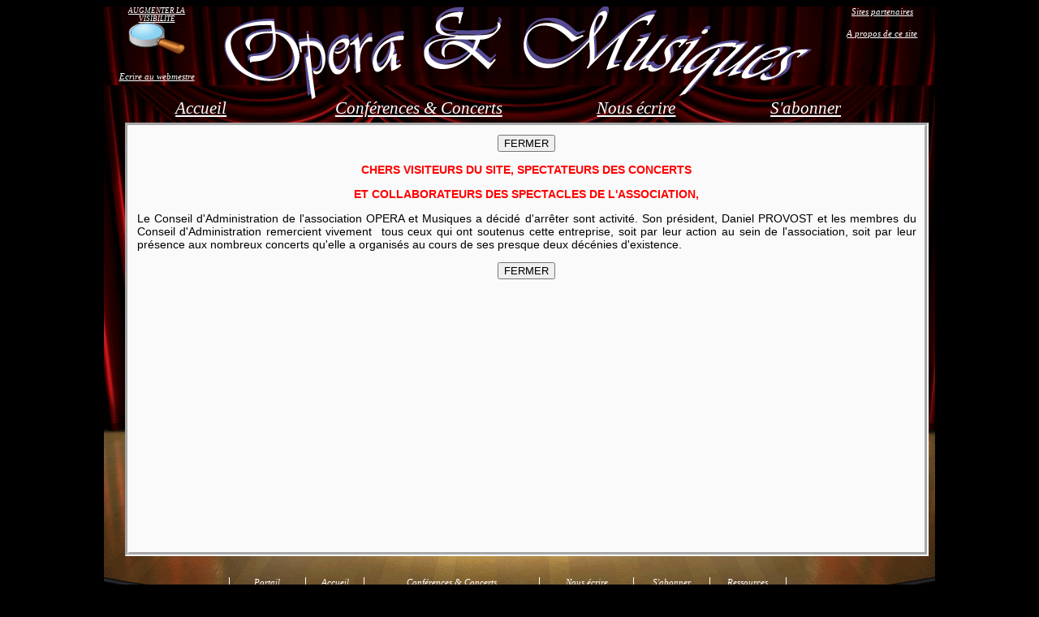

--- FILE ---
content_type: text/html; charset=iso-8859-1
request_url: http://operaetmusiques.atlantic-83.fr/
body_size: 13250
content:

<base href="http://www.operaetmusiques.atlantic-83.fr/" />  <!-- Cas ou on est sur le serveur de l'hébergeur -->




















 
<!DOCTYPE html PUBLIC "-//W3C//DTD XHTML 1.0 Strict//EN" "http://www.w3.org/TR/xhtml1/DTD/xhtml1-strict.dtd">
<html xmlns="http://www.w3.org/1999/xhtml" xml:lang="fr" lang="fr">
  <head><meta http-equiv="Content-Type" content="text/html; charset=windows-1252">
	<title>
		Site de l'association Opera et musiques: Page PORTAIL.
	</title>
	
	
	<meta http-equiv="Content-Style-Type" content="text/css" />
	<meta name="keywords" content="opera, musique, concert, classique, baroque, sacré " /> 
	<meta name="description" content="site de l'association opera et musiques, organisation de spectacles de musique 
				classique et d'art lyrique dans la région PACA." />
	<meta name="Language" content="fr">

	<link rel="stylesheet" media="screen" type="text/css" href="./OM/StylesCommuns.css" />
	<link rel="stylesheet" media="screen" type="text/css" href="./OM/StylesPortail.css" />
	
	<script type="text/javascript" src="./javascript/animations.js"></script>


		
  </head>

<!-- DEBUT  -->
  <body onload="LanceTraitementsJavascript ( 0 )">
  
  	
		
	<!-- Cadre général de la page -->
	<div id="CadreGeneral">	
	
	  <!-- BLOC D'EN-TETES -->
	  <div id="EnTete" >
		
		<!-- Afficher le bloc en-tete gauche -->
		<div id="EnTeteGauche">
					
		<!-- Affichage du bloc de choix du mode d'affichage --> 
		<div id="BlocDefVis" >
			<!-- Affichage du lien littéral -->
			<a href="/?DefVis=true" >
				AUGMENTER LA VISIBILITE			</a>
		</div>
							
			<!-- Afficher lien sendmail vers messagerie du webmaster -->
			<a href="mailto:webmestre@atlantic-83.fr" title="Pour envoyer un mail au webmestre" > 
				Ecrire au webmestre			</a>
		</div>

		
		<!-- Afficher le lien de cliquage du titre -->
		<div id="TitreGeneral">
			<a href="./index.php" title="Pour retourner au portail" >
							</a>
		</div>

		<!-- Afficher le bloc "EnTeteDroit" -->
		<div id="EnTeteDroit">
			<!-- Afficher lien vers page partenaires -->
			<a href="./OM/partenaires.php" title="Pour prendre connaîssance des sites partenaires" >	
				Sites partenaires	
			</a>
			<br />
			
			<!-- Afficher lien a-propos -->
			<p onmouseover="OuvreApropos(this, 0)" onmouseout="FermeApropos(this)">A propos de ce site			</p>			
		</div>		
		
		<!-- Afficher le bloc bandeau de liens-->
		<div id="Bandeau">
		<ul>
		  <li style="width: 21%">
			<!-- Afficher lien accueil -->
			<a href="./OM/accueil.php" title="Pour avoir une présentation de l'association" >	
				Accueil	
			</a>
		  </li>

		  <li style="width: 33%">
			<!-- Afficher lien concerts-->
			<a href="./OM/concerts.php" title="Pour avoir une présentation des conférences et concerts à venir"> 
				Conférences & Concerts 
			</a>
		  </li>

		  <li style="width: 21%">
			<!-- Afficher lien nous ecrire-->
			<a href="./OM/nousecrire.php" title="Pour nous laisser un message"> 
				Nous écrire			</a>
		  </li>
		
		  <li style="width: 21%">
			<!-- Afficher  lien s'inscrire-->
			<a href="./OM/s'inscrire.php" title="Pour s'abonner à la newsletter">	
				S'abonner 
			</a>
		  </li>
		</ul>
		</div>
			  </div> <!-- FIN bloc en tête -->
	  
	  <!-- BLOC CORPS DE PAGE -->
	  <div id="Corps">
		
		<!-- Afficher bloc lien langue-->
		<div id="BlocCentralGauche" >
					<a style="z-index: 10000;" href="/?langue=anglais" >
			<img src="./Images/DrapeauAnglais.png" alt="Translate in english" />
			<br />Translate in english		</a>
				</div> <!-- FIN bloc lien langue -->
	
		<div id="CadreCentral">
		<!-- Afficher le cadre de l'animation des titres de concerts défilants -->
			<div id="CadreTexteDefilant">
				<div id="SousCadreTexteDefilant">
					<div id="TexteDefilantGauche">
											</div>
					<div id="TexteDefilantDroit">
					</div>
				</div>
			</div>
		</div>

		<!-- Afficher  bloc lien ressources-->
		<div id="BlocCentralDroit" >
			<a style="z-index: 10000;" href="./OM/ressources.php" title="Pour accéder aux ressources culturelles et artistiques de l'association (études thématiques, concerts et conférences donnés, artistes employés)" >
			Ressources	
			</a>
		</div>  <!-- FIN bloc lien ressources-->
		
		<div style="clear: both;"></div>
		
	  </div> <!--FIN bloc Corps -->
	
	  <!-- Affichage du bloc pied de page -->
	  <div id="PiedPage">
		

		<ul>
		  <li style="width: 13%;">
			<!-- Afficher lien portail -->
			<a href="./index.php" title="Pour retourner au portail">
				Portail</a>
		  </li>

		  <li style="width: 10%;">
			<!-- Afficher lien accueil -->
			<a href="./OM/accueil.php" title="Pour avoir une présentation de l'association">
				Accueil			</a>
		  </li>

		  <li style="width: 30%;">
			<!-- Afficher lien concerts-->
			<a href="./OM/concerts.php" title="Pour avoir une présentation des conférences et concerts à venir">
				Conférences & Concerts			</a>
		  </li>

		  <li style="width: 16%;">
			<!-- Afficher lien nous ecrire-->
			<a href="./OM/nousecrire.php" title="Pour nous laisser un message">
				Nous écrire			</a>
		  </li>
		
		  <li style="width: 13%;">
			<!-- Afficher  lien s'inscrire-->
			<a href="./OM/s'inscrire.php" title="Pour s'abonner à la newsletter">
				S'abonner			</a>
		  </li>

		  <li style="width: 13%;">
			<!-- Afficher  lien ressources-->
			<a style="border-right: 1px solid white;" href="./OM/ressources.php" title="Pour accéder aux ressources culturelles et artistiques de l'association (études thématiques, concerts et conférences donnés, artistes employés)">
				Ressources			</a>
		  </li>
		</ul>
		
	    <p style="clear: both; width: 100%;">
			Site de l'association "Opera et musiques" - Version: V3.1 
			- Dernière mise à jour: 04/10/2018		</p>
			  </div>
	
	<!-- FIN Cadre général de la page -->
	</div>
				
			<script type="text/javascript">
			// Init. données globales relatives au défilement vertical
			var TabSujets = new Array (0);  						// TabSujets [n]  = Id de l'objet div contenant le neme sujet
			var	NbSujets;					  						// Nombre de sujets traités
			var Coeff_a;											// Coeff. a de la fonct. linéaire de progression de la taille des caractères
			var Coeff_b;											// Coeff. b de la fonct. linéaire de progression de la taille des caractères
			var	MinTop 			= 30;		// Limite haute du défilement (en %)
			var MaxTop 			= 100;		// Limite basse du défilement (en %)
			var MaxSize 		= 2.5;	// Taille maximale des chaînes sujet (en em) 
			var EcartSujets 	= 10;
			var	VitesseVerticale = 1;	// Vitesse de défilement vertical (en %)
			var TopDepart 		= 60;
			var StopDefilement 	= 0;
			var	CompteurOuverture;
			var	DelaisOuverture = 100;

			if ( 'non' != 'oui' ) InitDefilementSujets ( 50 );

			//-------------------------------------------------------------------------------------------------------------
			// FONCTION:	DefilementSujets    
			//-------------------------------------------------------------------------------------------------------------
			// PRINCIPE:	
			//	Défilement vertical et d'arrière en avant des sujets sur la page portail
			//-------------------------------------------------------------------------------------------------------------
			// FONCTIONNEMENT:	
			//	Les sujets sont crées dans des blocs dont l'Id est de la forme SujetTraite-** 
			// (** étant un numero de sujet de 0 à n, dans l'ordre ou ils sont écrits dans la variable 
			//  php $ListeSujets). c'est la fonction php GererListeSujets qui s'en charge. 
			// La fonction ci-dessous assure le défilement de bas en haut et d'arrière en avant des
			// chaînes de caractères en déplaçant les blocs et en recalculant les espacements et la 
			// taille des caractères en fonction de leur nouvelle position   
			//-------------------------------------------------------------------------------------------------------------
			// PARAMETRES D'APPEL:     aucun
			//-------------------------------------------------------------------------------------------------------------
			function DefilementSujets () 
			{
				var i;
				var Chaine, Position, FontSize, Top;
				
				// Prise en compte du délais d'ouverture
				CompteurOuverture++;
				if ( CompteurOuverture < DelaisOuverture) return;

				// POUR ( Tous les blocs div sujets existants)  FAIRE
				for ( i=0; (i<NbSujets) && (StopDefilement==0); i++ )
				{	
					// Lire la position du bloc et faire progresser la position vers le haut
					Chaine = TabSujets[i].style.top;
					Position = Chaine.indexOf ( "%", 0);
					Chaine = Chaine.substring(0, Position)
					Top =  Chaine.valueOf() - VitesseVerticale;

					TabSujets[i].style.visibility = 'visible';
					
					// Déplacement des sujets
					TabSujets[i].style.top = Top + '%';

					// SI ( la position d'un sujet est plus haute que la limite verticale ) ALORS
					if ( Top <= MinTop ) 
					{		
						// On arrête la progression et on sort de la boucle
						StopDefilement = 1; 
						break;
					}
					// SINON
					else
					{
						// Rectifier la taille des caractères
						FontSize = (Coeff_a*Top) + Coeff_b;
						TabSujets[i].style.fontSize = FontSize + 'em';
												
					// FINSI
					}
				// FINFAIRE
				}
			// FIN
			}

			//-------------------------------------------------------------------------------------------------------------
			// FONCTION:	InitDefilementSujets    
			//-------------------------------------------------------------------------------------------------------------
			// PRINCIPE:	
			//	Initialisation du défilement vertical et d'arrière en avant des sujets sur la page portail
			//-------------------------------------------------------------------------------------------------------------
			// FONCTIONNEMENT:	
			//-------------------------------------------------------------------------------------------------------------
			// PARAMETRES D'APPEL:     
			//	Periode:		Période de rafraîchissement (ms)
			//-------------------------------------------------------------------------------------------------------------

			function InitDefilementSujets ( Periode ) 
			{
				var e, i, Top;
				
				// Initialiser l'indicateur d'arret de défilement
				StopDefilement = 0;
				CompteurOuverture = 0;
	
				// Calculer les coefficients de la fonction linéaire de progression de la taille des caractères 
				// en fonction de la position verticale
				Coeff_a = MaxSize/(MinTop-MaxTop);
				Coeff_b = -(MaxTop*MaxSize)/(MinTop-MaxTop);

				// Rechercher un bloc SujetTraite-0
				TabSujets[0] = document.getElementById ("SujetTraite-0");
	
				// TANT QUE ( Il existe des blocs SujetTraite-** dans la page courante ) FAIRE
				i = 0;
				while ( TabSujets[i] )
				{	
					// Compter les sujets 
					i++;
		
					// Rechercher le bloc suivant
					Id = "SujetTraite-"+i;
					TabSujets[i] = document.getElementById ( Id );		

				// FINFAIRE
				}
					
				// Sauvegarde du nombre de sujets a traiter
				NbSujets = i;
	
				// Calculer les positions verticales initiales dans la page
				for ( i=0; i<NbSujets; i++)
				{
					Top = (TopDepart+(EcartSujets*Math.sqrt(i)));
					TabSujets[i].style.top = Top +'%';
				}

				// Initialisation de la table des synchronisations
				var Timer = window.setInterval ( "DefilementSujets()", Periode );

			// FIN
			}
		</script>
				<object style="visibility: hidden;" type="application/x-shockwave-flash" data="AnimOuverture/dewplayer-mini.swf" width="160" height="20" id="dewplayer" name="dewplayer"> 
			<param name="wmode" value="transparent" />
			<param name="movie" value="AnimOuverture/dewplayer-mini.swf" /> 
			<param name="flashvars" value="mp3=AnimOuverture/ainsi_parlait_zarathoustra.mp3&amp;autostart=1&amp;nopointer=1" /> 
		</object>
				<div id="Annonces" >
			<input type="button" style="clear: both; display: block; margin: auto; text-align: center;" value="FERMER" onclick="this.parentNode.style.display='none';" />

			<p style="text-align:center"><strong><span style="color:#FF0000"><span style="font-size:14px"><span style="font-family:verdana,geneva,sans-serif">CHERS VISITEURS DU SITE, SPECTATEURS DES CONCERTS</span></span></span></strong></p>

<p style="text-align:center"><strong><span style="color:#FF0000"><span style="font-size:14px"><span style="font-family:verdana,geneva,sans-serif">ET COLLABORATEURS DES SPECTACLES DE L&#39;ASSOCIATION,</span></span></span></strong></p>

<p style="text-align:justify"><span style="color:#000000"><span style="font-size:14px"><span style="font-family:verdana,geneva,sans-serif">Le Conseil d&#39;Administration de l&#39;association OPERA et Musiques a&nbsp;d&eacute;cid&eacute; d&#39;arr&ecirc;ter sont&nbsp;activit&eacute;. Son pr&eacute;sident, Daniel PROVOST et les membres du Conseil d&#39;Administration remercient vivement&nbsp;&nbsp;tous ceux qui ont soutenus cette entreprise, soit par leur action au sein de l&#39;association, soit par leur pr&eacute;sence aux nombreux concerts qu&#39;elle a organis&eacute;s au cours de ses presque deux d&eacute;c&eacute;nies d&#39;existence.</span></span></span></p>
			
			<input type="button" style="clear: both; display: block; margin: auto; text-align: center;" value="FERMER" onclick="this.parentNode.style.display='none';" />
		</div>
		
  	
  <!-- FIN  -->  
  </body>

</html>

--- FILE ---
content_type: text/css
request_url: http://www.operaetmusiques.atlantic-83.fr/OM/StylesCommuns.css
body_size: 10180
content:
/*
 *---------------------------------------------------------------------------------------------------------
*			                           Application:  SiteO&M
 *---------------------------------------------------------------------------------------------------------
 *   PRINCIPE:
 *		Styles communs pour affichage courant
*---------------------------------------------------------------------------------------------------------
 * Version 1.0:    	ATLANTIC/DEVELOPPEMENTS - Vanessa GIACOMONI 06/10/2010
 *			Version initiale
 *---------------------------------------------------------------------------------------------------------
 */
 
/*
*---------------------------------------------------------------------------------------------------------
*	Redefinition des styles des balises courantes 
*---------------------------------------------------------------------------------------------------------
 */

body
{
	background-color: 	black;	
	color:				white;
	font-family: 		Verdana,"Times New Roman", Arial;
	text-align:			center;  /* Pour IE */
	overflow-x:			hidden;
}

/*
-----------------------------------------------------------------
         Paramétrage des scrollbars  (sauf I.E.)            
-----------------------------------------------------------------
*/
::-webkit-scrollbar
 {									/* Scrollbars */
	width: 				10px;
	height: 			10px;
}

::-webkit-scrollbar-button 
{							/* Boutons */
	height: 			10px;
	background-color: 	rgb(127, 127, 127);
	border:				1px solid rgb(0, 0, 0);
}

::-webkit-scrollbar-track-piece 
{
	border:				1px solid rgb(0, 0, 0);
}

::-webkit-scrollbar-thumb
{
	width: 				10px;
	height: 			10px;
	border:				1px solid rgb(0, 0, 0);
	background-color: 	rgb(127, 127, 127);
}
/*
-----------------------------------------------------------------
*/

p
{
	color:				white;	
}

a 
{
	color:				white;	
	text-decoration: 	underline;
	font-style: 		italic; 
	font-size:			0.9em;
	text-align:			center;
}

label
{
	color:	black;
}

legend
{
	color:	black;
}

a:hover 
{
	font-size:			1.1em;
}

h1
{
	font-size: 			1.3em;
	text-align:			center;
	color:				black;	
	width:				90%;
	margin:				auto;
}


h2
{
	font-size: 			1.2em;
	text-align:			center;	
	color:				black;	
	width:				90%;
	margin:				auto;
}

h3
{
	font-size: 			1.1em;
	text-align:			center;
	color:				black;	
	width:				90%;
	margin:				auto;
}

h4
{
	font-size: 			1.0em;
	text-align:			center;
	color:				black;	
	width:				90%;
	margin:				auto;
}

h5
{
	font-size: 			0.9em;
	text-align:			center;
	color:				black;	
	width:				90%;
	margin:				auto;
}

h6
{
	font-size: 			0.8em;
	text-align:			center;
	color:				black;	
	width:				90%;
	margin:				auto;
	font-style: 		italic; 
}

img
{
	border: 0px solid white; 
}

/*
*--------------------------------------------------------------------------------------------------------------
*  Style pour un bloc dont le texte est centré
*--------------------------------------------------------------------------------------------------------------
*/
.Centrage
{
	text-align: 	center;
}

/*
*--------------------------------------------------------------------------------------------------------------
*  Style pour un bloc grossissant le texte de 20% 
*--------------------------------------------------------------------------------------------------------------
*/
.MagnifieTitre
{
	font-size: 			1.2em;
	text-decoration:	underline;
}

/*
*--------------------------------------------------------------------------------------------------------------
*  Style pour un bloc dont la première ligne de texte est indentée de 30 pixels
*--------------------------------------------------------------------------------------------------------------
*/
.Retrait1L
{
	text-indent: 30px;
}

/*
*--------------------------------------------------------------------------------------------------------------
*  Style de paragraphe N°1
*--------------------------------------------------------------------------------------------------------------
*/
.Paragraphe1
{
	text-indent: 		30px;
	text-align: 		justify; 
	width: 				98%;
	margin: 			auto; 
	font-size: 			1em;
	color:				black;
}

/*
*--------------------------------------------------------------------------------------------------------------
*  Styles pour des blocs cadrés gauche ou droit et terminaison
*--------------------------------------------------------------------------------------------------------------
*/
.BlocGauche
{
	float: 		left;
	text-align:	right;
	width:		48%;
}

.BlocDroit
{
	float: 		right;
	text-align:	left;
	width:		48%;
}

.Clear
{
	clear: 		both;
}

.kk
{
	text-decoration: 	underline;
	font-size: 			0.8em;
}

/*
*--------------------------------------------------------------------------------------------------------------
*  Style pour le cadre général de la page
*--------------------------------------------------------------------------------------------------------------
*/
#CadreGeneral
{
	width:				1024px;
	height:				768px;
	font-family: 		Verdana,"Times New Roman", Arial;
	text-align:			justify;
	font-size:			14px;
	color:				rgb(0,0,0);
	background-image: 	url("../Images/ImageFond.png");	 
	background-repeat: 	no-repeat;
	margin: 			auto; 
	overflow:			auto;
}

/*
*---------------------------------------------------------------------------------------------------------
* 	Styles pour le bloc d'entêtes  
*---------------------------------------------------------------------------------------------------------
*/

/* En-Tête */
#EnTete
{
	width:				97%;
	height:				18%;
	margin:				auto;
}

/* En-Tête-Cadre gauche */
#EnTeteGauche
{
	float:				left;
	font-size:			0.9em;
	width:				10%;
	height:				60%;
}

#EnTeteGauche a
{
	display:			block;
	text-decoration:	underline;
	text-align:			center;
	font-style:			italic;
	margin:				auto;
}

#EnTeteGauche a:hover
{
	font-size: 1.1em;
}

/* Bloc lien de contrôle de l'affichage */
#BlocDefVis
{	
	width:				80px;
	height:				80px;
	text-align:			center;
	margin:				auto;
	background-image: 	url("../Images/Loupe.png");	 
	background-repeat: 	no-repeat;
}

#BlocDefVis a
{
	display:			block;
	text-align:			center;
	font-size:			0.7em;
	margin:				auto;
}

#BlocDefVis a:hover
{
	font-size:			0.9em;
	font-weight:		bold;
}

/* En-Tête-Cadre droit */
#EnTeteDroit
{
	font-size:			0.9em;
	float:				right;
	width:				10%;
	height:				60%;
}

#EnTeteDroit a
{
	display:			block;
	text-align:			center;
	font-style:			italic;
}

#EnTeteDroit a:hover
{
	font-size:			1.1em;
}

#EnTeteDroit p
{
	margin:				auto;
	text-align:			center;
	font-size:			0.9em;
	font-style:			italic;
	text-decoration:	underline;
}

#TitreGeneral
{
	width:				78%;
	height:				60%;
	float:				left;
	margin-left:		1%;
}

#TitreGeneral a
{
	display:			block;
	width:				100%;
	height:				100%;
	margin:				auto;
	text-align:			center;
	font-size:			2.5em;
	font-style:			italic;
	text-decoration:	none;
	font-weight:		bold;
}

/*
*---------------------------------------------------------------------------------------------------------
* 	Style pour le bandeau sous-titre
*---------------------------------------------------------------------------------------------------------
*/
#Bandeau
{
	clear:				both;
	width:				100%;
	height:				29%;
	margin:				auto;
	padding-top:		3%;
}

#Bandeau ul
{	
	display:			block;
	width:				100%;
	height:				100%;
	list-style-type : 	none;
	margin:				auto;
	padding:			0%;
}

#Bandeau li
{
	display:			block;
	float:				left;
	width:				24.5%;
	height:				100%;
}

#Bandeau li a 
{
	display:			block;
	margin:				auto;
	font-size:			1.5em;
	font-style: 		italic; 
	text-align:			center;
	text-decoration: 	underline;
}

#Bandeau li a:hover 
{
	text-decoration: 	underline;
	font-size:			1.8em;
	font-style: 		italic; 
	text-align:			center;
}



/*
*---------------------------------------------------------------------------------------------------------
* 	Styles par défaut pour le titre de page et l'ombre du titre  
*---------------------------------------------------------------------------------------------------------
*/
#TitrePage
{
	width: 				100%;
	font-size:			2.0em;
	font-style: 		italic; 
	text-align:			center;
	color:				white;
	margin:				auto;
	padding-top:		5px;
	text-shadow: 		3px 3px 0px rgb(175, 175, 175); 
}

/*
*---------------------------------------------------------------------------------------------------------
* 	Styles pour le bloc corps de page  
*---------------------------------------------------------------------------------------------------------
*/
#Corps
{
	clear:				both;
	width:				100%;
	height:				550px;
	overflow:			hidden;
}

/* Bloc à droite */
#BlocCentralDroit
{
	float:				right;
	width:				15%;
	height:				100%;
}

#BlocCentralDroit a 
{
	display:			block;
	position:			relative;
	left:				0%;
	top:				38%;
	width:				80%;
	color:				black;
	font-size:			1.0em;
}

#BlocCentralDroit a:hover 
{
	font-size:			1.1em;
	font-weight:		bold;
}

/* Bloc à gauche */
#BlocCentralGauche
{
	float:				left;
	width:				15%;
	height:				100%;
}

#BlocCentralGauche  a
{
	display:			block;
	position:			relative;
	left:				20%;
	top:				34%;
	width:				80%;
	color:				black;
	font-size:			0.7em;
}

#BlocCentralGauche a:hover 
{
	font-size:			0.9em;
	font-weight:		bold;
}

/*
*---------------------------------------------------------------------------------------------------------
* 	Styles par défaut pour le bloc pied de page  
*---------------------------------------------------------------------------------------------------------
*/
#PiedPage
{
	width:				100%;
	text-align:			center;
	height:				4%;
}

#PiedPage ul
{
	display:			block;
	width:				70%;
	height:				50%;
	list-style-type : 	none;
	margin:				auto;
	padding:			0%;
}

#PiedPage li
{
	display:			block;
	float:				left;
	width:				16%;
	border-left:		1px solid white;
}

#PiedPage a
{
	display:			block;
	margin:				auto;
	font-style: 		italic; 
	font-size:			0.8em;
	text-align:			center;
	text-decoration: 	underline;
}

#PiedPage a:hover
{
	font-weight:		bold;
}

#PiedPage p
{
	text-align:			center;
	font-style: 		italic; 
	font-size:			0.7em;
	margin:				auto;
	margin-top:			0px;
	margin-bottom:		0px;
}


--- FILE ---
content_type: text/css
request_url: http://www.operaetmusiques.atlantic-83.fr/OM/StylesPortail.css
body_size: 2309
content:
/*
 *---------------------------------------------------------------------------------------------------------
*			                           Application:  SiteO&M
 *---------------------------------------------------------------------------------------------------------
 *   PRINCIPE:
 *		Feuille de styles pour la page portail en mode affichage courant courant
*---------------------------------------------------------------------------------------------------------
 * Version 1.0:    	ATLANTIC/DEVELOPPEMENTS - Vanessa GIACOMONI 15/07/2010
 *			Version initiale
 *---------------------------------------------------------------------------------------------------------
 */
 
/*
*---------------------------------------------------------------------------------------------------------
* Cadre central
*---------------------------------------------------------------------------------------------------------
*/
 
#CadreCentral
{
	float:				left;
	width:				69%;
	height:				98%;
	margin:				auto;
}

/*
*---------------------------------------------------------------------------------------------------------
* Cadre du texte défilant
*---------------------------------------------------------------------------------------------------------
*/
#CadreTexteDefilant
{
	position:			relative;
	left:				O%;
	top:				30%;
	width:				100%;
	height:				18%;
	overflow:			hidden;
}

#SousCadreTexteDefilant
{
	position:			relative;
	left:				0%;
	top:				0px;
	width:				200%;
	height:				18%;
	margin:				auto;
}


#TexteDefilantGauche
{
	float:				left;
	width:				49%;
	color:				white;
	font-size:			1.5em;
	font-weight:		bold;
	text-align:			center;
}

#TexteDefilantDroit
{
	float:				right;
	width:				49%;
	color:				white;
	font-size:			1.5em;
	font-weight:		bold;
	text-align:			center;
}

.Cache
{
	position:			absolute;
	left:				10000px;
	top:				10000px;
	visibility:			hidden;
}

#Annonces
{
	position: 			fixed;
	z-index: 			10000; 
	width: 				75%; 
	height:				70%;
	top: 				21%;
	left:				12%;
	padding:			10px;
	color:				black;
	background-color: 	rgb(250, 250, 250); 
	/* filter: 			alpha(opacity=90); 
	opacity: 			0.90; 
	MozOpacity: 		0.90;
	*/
	font-size:			14px;
	font-family: 		Verdana;
	text-align:			justify;
	border:				5px groove rgb(250, 250, 250); 
	overflow:			auto;
}





--- FILE ---
content_type: text/javascript
request_url: http://www.operaetmusiques.atlantic-83.fr/javascript/animations.js
body_size: 14996
content:
//-------------------------------------------------------------------------------------------------------------
// FICHIER:	animations.js
//-------------------------------------------------------------------------------------------------------------
// PRINCIPE:	Bibliothèque de fonctions d'animation JavaScript    
//-------------------------------------------------------------------------------------------------------------
// FONCTIONS DISPONIBLES:
//	Lancement des traitements javascript d'une page
// 	LanceTraitementsJavascript ( <n° de page> )
//
//  	Défilement d'un texte
// 	- InitDefilement 
//	- Defilement
//
//  	Modification de l'affichage du cadre Apropos
//	OuvreApropos ( <objet cadre Apropos> ) 
//	FermeApropos ( <objet cadre Apropos> ) 
//
//-------------------------------------------------------------------------------------------------------------
// DEVELOPPEE PAR:	Association A.T.L.A.N.T.I.C - V. Giacomoni  
//-------------------------------------------------------------------------------------------------------------
// DATE DE LA DERNIERE MODIFICATION:	15/07/10 
//-------------------------------------------------------------------------------------------------------------

//-------------------------------------------------------------------------------------------------------------
// DONNEES GLOBALES:
//-------------------------------------------------------------------------------------------------------------

// 	Page web en cours
	var IdPage = 0;								// 0 => portail, 1=> page principale

//	Données relatives a l'evenement de synchronisation
	var	TimerSynchro;

//	Données relatives au défilement horizontal d'un texte dans la page principale
	var	DefilementDiv;
	var	SensDefilement;		// 0 = Gauche, 1 = Droit
	var	DefilementLeft;
	var	DefilementLargeur;
	var	Icirc;	
	var	TempoDefilement;
	var	CompteurTempoDefilement; 
	var	MaxVD;  // Maxi vitesse de défilement	
	var	VD;  // Vitesse de défilement	

//---------------------------------------------------------------------------------------------------------------
// FONCTION:	 LanceTraitementsJavascript
//---------------------------------------------------------------------------------------------------------------
// PRINCIPE: 	Lancement des traitements javascript des pages index.php et Index.php
//---------------------------------------------------------------------------------------------------------------
// FONCTIONNEMENT:  
//	Après avoir lancé l'horloge de synchronisation la fonction active les traitements 
// d'animation spécifiques de la page concernée 
//---------------------------------------------------------------------------------------------------------------
// PARAMETRES D'APPEL:
//	- Entier Page:	Identificateur de page
//---------------------------------------------------------------------------------------------------------------
// VERSION 0:	
//	- DATE: 09/07/09	AUTEUR: B. Giacomoni 
//	- OBJET: Création 
//-------------------------------------------------------------------------------------------------------------
function LanceTraitementsJavascript ( Page )
{
	IdPage = Page;			// Sauvegarde de l'Id de la page en cours
	InitSynchro ( 5 );	// Demarrage de l'horloge de synchronisation des animations
	
	if ( Page == 0  )		// Lancement des animations de la page principale (index.php)
	{		
		InitDefilement ( "SousCadreTexteDefilant", "TexteDefilantGauche", "TexteDefilantDroit" )
	}
}

//-------------------------------------------------------------------------------------------------------------
// FONCTION:	InitSynchro  
//-------------------------------------------------------------------------------------------------------------
// PRINCIPE:	Initialisation de l'événement de synchronisation 
//-------------------------------------------------------------------------------------------------------------
// FONCTIONNEMENT:	
//	Crée un événement de synchronisation . 
//-------------------------------------------------------------------------------------------------------------
// PARAMETRES D'APPEL:
//	- Entier:			Periode	- Période en ms
//-------------------------------------------------------------------------------------------------------------
// VERSION 0:	
//	- DATE: 09/07/09	AUTEUR: B. Giacomoni 
//	- OBJET: Création 
//-------------------------------------------------------------------------------------------------------------
function InitSynchro ( Periode )
{
	TimerSynchro = setInterval ( GestionSynchro, Periode );
}

//-------------------------------------------------------------------------------------------------------------
// FONCTION:	GestionSynchro  
//-------------------------------------------------------------------------------------------------------------
// PRINCIPE:	Gestionnaire de l'événement de synchronisation 
//-------------------------------------------------------------------------------------------------------------
// FONCTIONNEMENT:	
//	Lance les traitements synchronisés. 
//-------------------------------------------------------------------------------------------------------------
// PARAMETRES D'APPEL:
//	Aucun
//-------------------------------------------------------------------------------------------------------------
// VERSION 0:	
//	- DATE: 09/07/09	AUTEUR: B. Giacomoni 
//	- OBJET: Création 
//-------------------------------------------------------------------------------------------------------------
function GestionSynchro ( )
{
	if ( IdPage == 0 )
	{
		Defilement ();
	}
}

//-------------------------------------------------------------------------------------------------------------
// FONCTION:	InitDefilement    
//-------------------------------------------------------------------------------------------------------------
// PRINCIPE:	Initialisation du défilement d'un texte contenu dans un cadre
//-------------------------------------------------------------------------------------------------------------
// FONCTIONNEMENT:	
//	- Le texte doit être contenu dans un bloc div dont l'Id est passé en argument.
//	- La fonction récupère le texte de l'Id et lance une fonction décalant le cadre à gauche 
//	  d'un pixel à chaque appel.
//-------------------------------------------------------------------------------------------------------------
// PARAMETRES D'APPEL:
//	- Chaîne de caractères:	Id		- Id de la div qu'il faut faire défiler
//	- Chaîne de caractères:	Id1		- Id de la div contenant le titre gauche
//	- Chaîne de caractères:	Id2		- Id de la div contenant le titre droit
//-------------------------------------------------------------------------------------------------------------
// VERSION 0:	
//	- DATE: 08/09/08	AUTEUR: B. Giacomoni 
//	- OBJET: Création 
//-------------------------------------------------------------------------------------------------------------
function InitDefilement ( Id, Id1, Id2 )
{
	var	Chaine;
	var	i;
	var e;
	
	DefilementDiv = document.getElementById ( Id );   	// Bloc à faire défiler
	TitreGauche = document.getElementById ( Id1 );		// Bloc titre gauche 
	TitreDroit = document.getElementById ( Id2 );		// Bloc titre droit
	DefilementLeft = 0;
	SensDefilement = 1;									// Permet de rester immobile 2 secondes au départ
	DefilementLargeur = 100;							// 100%
	TempoDefilement = 400;								// 2 secondes
	CompteurTempoDefilement = 0;
	Icirc = 0;											// Index circulaire de parcours des titres	
	MaxVD = 2;
}

//-------------------------------------------------------------------------------------------------------------
// FONCTION:	Defilement    
//-------------------------------------------------------------------------------------------------------------
// PRINCIPE:	Défilement d'un texte 
//-------------------------------------------------------------------------------------------------------------
// FONCTIONNEMENT:	
//	- Le texte doit être contenu dans la donnée globale DefilementTexte
//	- La fonction décale le texte de 1 pixel vers la gauche à chaque appel
//-------------------------------------------------------------------------------------------------------------
// PARAMETRES D'APPEL:
//	- Aucun
//-------------------------------------------------------------------------------------------------------------
// VERSION 0:	
//	- DATE: 08/09/08	AUTEUR: B. Giacomoni 
//	- OBJET: Création 
//-------------------------------------------------------------------------------------------------------------
function Defilement ()
{
	var ChaineId;
	
	// SI ( Le sens de défilement est à gauche ) ALORS
	if ( SensDefilement == 0 )
	{
		// SI ( Le défilement à gauche n'est pas terminé ) ALORS
		if ( DefilementLeft > -DefilementLargeur )
		{
			// Défiler vers la gauche
			if ( VD < MaxVD ) VD = VD + ( 0.01*MaxVD );
			DefilementLeft = DefilementLeft-VD;
		}
		
		// SINON le défilement à gauche est terminé
		else
		{
			// RAZ vitesse de défilement
			VD = 0;
			
			// SI ( On n'a pas terminé la durée d'immobilité entre deux mouvements ) ALORS
			if ( CompteurTempoDefilement < TempoDefilement  )
			{
				// Continuer de temporiser
				CompteurTempoDefilement ++;
			}
			
			// SINON
			else
			{
				//  Rénitialiser la tempo d'immobilisation inter-mouvements
				CompteurTempoDefilement = 0;
				
				// Fixer la position initiale à -100% à gauche
				DefilementLeft = -DefilementLargeur;
				
				// Inverser le sens du mouvement vers la droite
				SensDefilement = 1;
				
				// Modifier le titre invisible
				ChaineId = 'CF'+(Icirc+1);
				if ( e = document.getElementById ( ChaineId ) )
				{
					TitreGauche.innerHTML  = e.innerHTML;
					Icirc ++;
				}
				else
				{
					if ( e = document.getElementById ( "CF0" ) )
						TitreGauche.innerHTML  = e.innerHTML;
					else
						TitreGauche.innerHTML  = "";
					Icirc = 0;
				}

			// FINSI
			}
		// FINSI
		}
	}
	
	// SINON (Le sens de défilement est à droite
	else
	{
		// SI (Le défilement à droite n'est pas terminé ) ALORS
		if ( DefilementLeft < 0 )
		{
			// Continuer le défilement
			if ( VD < MaxVD ) VD = VD + ( 0.01*MaxVD );
			DefilementLeft = DefilementLeft+VD;
		}
		
		// SINON le défilement à droite est terminé
		else
		{
			// RAZ vitesse de défilement
			VD = 0;
			
			// SI ( On n'a pas terminé la durée d'immobilisation entre deux mouvements) ALORS
			if ( CompteurTempoDefilement < TempoDefilement )
			{
				// Continuer de temporiser
				CompteurTempoDefilement ++;
			}
			
			// SINON  durée d'immobilisation terminée
			else
			{
				// On réinitialise la tempo d'immobilisation entre deux mouvements
				CompteurTempoDefilement = 0;
				
				// On repositionne les titres à 0% 
				DefilementLeft = 0;
				
				// On inverse le sens de défilement vers la gauche
				SensDefilement = 0;

				// Modifier le titre invisible
				ChaineId = 'CF'+(Icirc+1);
				if ( e = document.getElementById ( ChaineId ) )
				{
					TitreDroit.innerHTML  = e.innerHTML;
					Icirc ++;
				}
				else
				{
					if ( e = document.getElementById ( "CF0" ) )
						TitreDroit.innerHTML  = e.innerHTML;
					else
						TitreDroit.innerHTML  = "";
					Icirc = 0;
				}
			// FINSI
			}
		// FINSI	
		}
	// FINSI
	}
	
	DefilementDiv.style.left = DefilementLeft+"%";
}

//-------------------------------------------------------------------------------------------------------------
// FONCTION:	Ouverture de la fenêtre APropos    
//-------------------------------------------------------------------------------------------------------------
// PRINCIPE:	
//	Modification de l'aspect et du contenu du cadre Apropos
//-------------------------------------------------------------------------------------------------------------
// FONCTIONNEMENT:	
//	par modification du contenu du cadre APropos
//-------------------------------------------------------------------------------------------------------------
// PARAMETRES D'APPEL:
//	Objet cadre à remplir
//       Langue:				1=anglais, 0=autres
//-------------------------------------------------------------------------------------------------------------
// VERSION 0:	
//	- DATE: 15/07/10	AUTEUR: V. Giacomoni 
//	- OBJET: Création 
//-------------------------------------------------------------------------------------------------------------
function OuvreApropos ( e, langue ) 
{
	e.style.textDecoration = "none";
	e.style.fontSize = "0.8em";
	e.style.border = "1px solid white";
	if ( langue == 1 )
	{
		e.innerHTML = 	'Website created by<br />'
						+'Vanessa GIACOMONI<br />'
						+'Association A.T.L.A.N.T.I.C<br />'
						+'(www.atlantic-83.fr)-2010';
	}
	else
	{
		e.innerHTML = 	'Site réalisé par<br />'
						+'Vanessa GIACOMONI<br />'
						+'Association A.T.L.A.N.T.I.C<br />'
						+'(www.atlantic-83.fr)-2010<br />';
	}	
}

//-------------------------------------------------------------------------------------------------------------
// FONCTION:	retour à l'affichage du lien "Apropos"    
//-------------------------------------------------------------------------------------------------------------
// PRINCIPE:	
//	Réaffichage du lien "a propos..."
//-------------------------------------------------------------------------------------------------------------
// FONCTIONNEMENT:	
//	par modification du contenu du cadre APropos
//-------------------------------------------------------------------------------------------------------------
// PARAMETRES D'APPEL:
//	Objet cadre à remplir
//-------------------------------------------------------------------------------------------------------------
// VERSION 0:	
//	- DATE: 15/07/10	AUTEUR: V. Giacomoni
//	- OBJET: Création 
//-------------------------------------------------------------------------------------------------------------
function FermeApropos ( e ) 
{
	e.style.textDecoration = "underline";
	e.style.border = "none";
	e.innerHTML = "A propos de ce site";
}

//-------------------------------------------------------------------------------------------------------------
// FONCTION:	Ouverture d'une fenètre    
//-------------------------------------------------------------------------------------------------------------
// PRINCIPE:	
//	Apparition  d'une nouvelle fen?tre
//-------------------------------------------------------------------------------------------------------------
// FONCTIONNEMENT:	
//	par windox.open
//-------------------------------------------------------------------------------------------------------------
// PARAMETRES D'APPEL:
//	string	Page				- Page html contenu
// 	int		width				- Largeur en pixels
//	int		height			- hauteur en pixels
//-------------------------------------------------------------------------------------------------------------
// VERSION 0:	
//	- DATE: 13/08/09	AUTEUR: B. Giacomoni 
//	- OBJET: Cr?ation 
//-------------------------------------------------------------------------------------------------------------

function OuvreFenetre ( page, width, height ) 
{
	window.open ( 	  page,"nom_popup", "menubar=no, status=no, scrollbars=no, menubar=no, width="+width+"height="+height);
}

